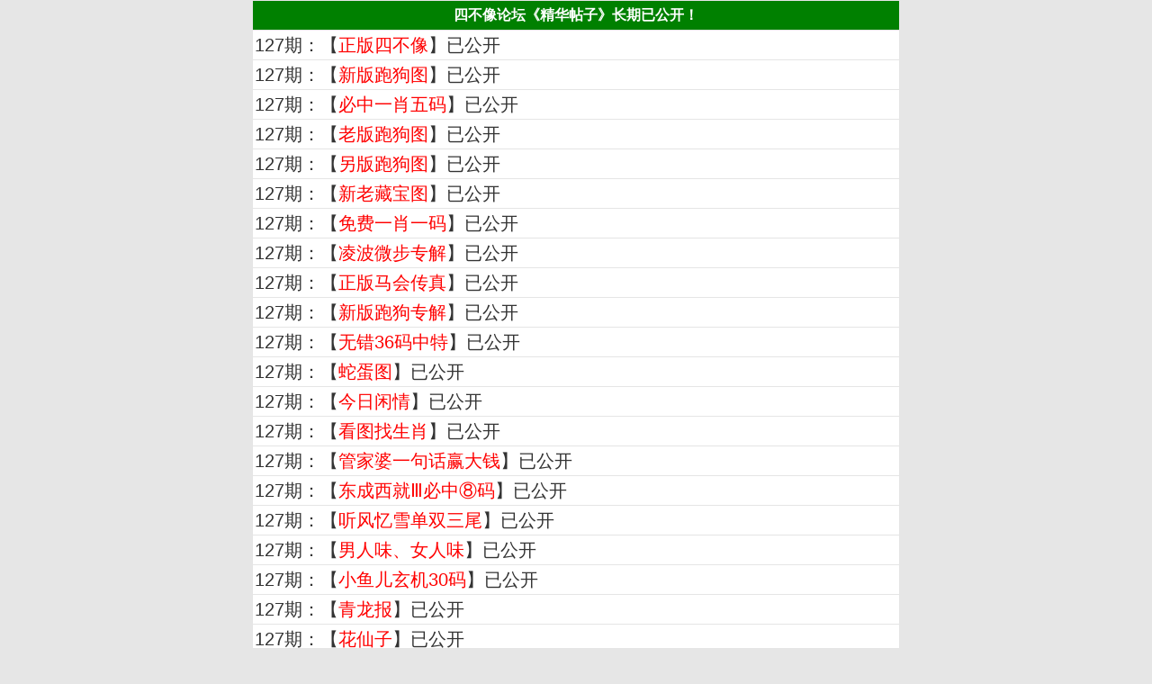

--- FILE ---
content_type: text/html
request_url: http://654446a.com/bbs.htm
body_size: 2021
content:
<title>四不像论坛</title>
<!DOCTYPE HTML>
<html>
<head>
    <meta http-equiv="Content-Type" content="text/html;charset=utf-8" />
    <meta name="viewport" content="width=device-width,minimum-scale=1.0,maximum-scale=1.0,user-scalable=no" />
    <meta name="applicable-device" content="mobile" />
    <meta name="apple-mobile-web-app-capable" content="yes" />
    <meta name="apple-mobile-web-app-status-bar-style" content="black" />
    <meta content="telephone=no" name="format-detection" />
    <link href=zl/style.css rel="stylesheet" type="text/css" />
	<base target="_blank">
<table border="1" width="100%" cellpadding="0" cellspacing="0" bordercolorlight="#FFFFFF" bordercolordark="#FFFFFF" bgcolor="#FFFFFF">
	<tr>
		<td class="center f13 black l150" bgcolor="#008000">
		<b><font color="#FFFFFF" face="微软雅黑" size="3">四不像论坛《精华帖子》长期已公开！</font></b></td>
	</tr>
	<tr>
		<td class="center f13 black l150" style="text-align: left">
		<a target="_blank" href="/zl/01.htm"class="noline">
		<span style="font-size: 15pt">127期：【<font color="#FF0000">正版四不像</font>】已公开</span></a></td>
	</tr>
	<tr>
		<td class="center f13 black l150" style="text-align: left">
		<a target="_blank" href="/zl/02.htm"class="noline">
		<span style="font-size: 15pt">127期：【<font color="#FF0000">新版跑狗图</font>】已公开</span></a></td>
	</tr>
	<tr>
		<td class="center f13 black l150" style="text-align: left">
		<a target="_blank" href="https://ji435xiang.sanheyimeng.com/ii.htm#654448"class="noline">
		<span style="font-size: 15pt">127期：【<font color="#FF0000">必中一肖五码</font>】已公开</span></a></td>
	</tr>
	<tr>
		<td class="center f13 black l150" style="text-align: left">
		<a target="_blank" href="/zl/03.htm"class="noline">
		<span style="font-size: 15pt">127期：【<font color="#FF0000">老版跑狗图</font>】已公开</span></a></td>
	</tr>
	<tr>
		<td class="center f13 black l150" style="text-align: left">
		<a target="_blank" href="/zl/05.htm"class="noline">
		<span style="font-size: 15pt">127期：【<font color="#FF0000">另版跑狗图</font>】已公开</span></a></td>
	</tr>
	<tr>
		<td class="center f13 black l150" style="text-align: left">
		<a target="_blank" href="/zl/003.htm"class="noline">
		<span style="font-size: 15pt">127期：【<font color="#FF0000">新老藏宝图</font>】已公开</span></a></td>
	</tr>
	<tr>
		<td class="center f13 black l150" style="text-align: left">
		<a target="_blank" href="https://t540444.42220c.app/baidu/#540444"class="noline">
		<span style="font-size: 15pt">127期：【<font color="#FF0000">免费一肖一码</font>】已公开</span></a></td>
	</tr>
	<tr>
		<td class="center f13 black l150" style="text-align: left">
		<a target="_blank" href="/zl/04.htm"class="noline">
		<span style="font-size: 15pt">127期：【<font color="#FF0000">凌波微步专解</font>】已公开</span></a></td>
	</tr>
	<tr>
		<td class="center f13 black l150" style="text-align: left">
		<a target="_blank" href="/zl/07.htm"class="noline">
		<span style="font-size: 15pt">127期：【<font color="#FF0000">正版马会传真</font>】已公开</span></a></td>
	</tr>
	<tr>
		<td class="center f13 black l150" style="text-align: left">
		<a target="_blank" href="https://hao444yun.444228a.com/bbs/17.htm"class="noline">
		<span style="font-size: 15pt">127期：【<font color="#FF0000">新版跑狗专解</font>】已公开</span></a></td>
	</tr>
	<tr>
		<td class="center f13 black l150" style="text-align: left">
		<a target="_blank" href="https://hao444yun.444228a.com/bbs/13.htm"class="noline">
		<span style="font-size: 15pt">127期：【<font color="#FF0000">无错36码中特</font>】已公开</span></a></td>
	</tr>
	<tr>
		<td class="center f13 black l150" style="text-align: left">
		<a target="_blank" href="/zl/08.htm"class="noline">
		<span style="font-size: 15pt">127期：【<font color="#FF0000">蛇蛋图</font>】已公开</span></a></td>
	</tr>
	<tr>
		<td class="center f13 black l150" style="text-align: left">
		<a target="_blank" href="/zl/09.htm"class="noline">
		<span style="font-size: 15pt">127期：【<font color="#FF0000">今日闲情</font>】已公开</span></a></td>
	</tr>
	<tr>
		<td class="center f13 black l150" style="text-align: left">
		<a target="_blank" href="/zl/10.htm"class="noline">
		<span style="font-size: 15pt">127期：【<font color="#FF0000">看图找生肖</font>】已公开</span></a></td>
	</tr>
	<tr>
		<td class="center f13 black l150" style="text-align: left">
		<a target="_blank" href="/zl/11.htm"class="noline">
		<span style="font-size: 15pt">127期：【<font color="#FF0000">管家婆一句话赢大钱</font>】已公开</span></a></td>
	</tr>
	<tr>
		<td class="center f13 black l150" style="text-align: left">
		<a target="_blank" href="https://hao444yun.444228a.com/bbs/35.htm"class="noline">
		<span style="font-size: 15pt">127期：【<font color="#FF0000">东成西就Ⅲ必中⑧码</font>】已公开</span></a></td>
	</tr>
	<tr>
		<td class="center f13 black l150" style="text-align: left">
		<a target="_blank" href="/zl/12.htm"class="noline">
		<span style="font-size: 15pt">127期：【<font color="#FF0000">听风忆雪单双三尾</font>】已公开</span></a></td>
	</tr>
	<tr>
		<td class="center f13 black l150" style="text-align: left">
		<a target="_blank" href="/zl/13.htm"class="noline">
		<span style="font-size: 15pt">127期：【<font color="#FF0000">男人味、女人味</font>】已公开</span></a></td>
	</tr>
	<tr>
		<td class="center f13 black l150" style="text-align: left">
		<a target="_blank" href="/zl/14.htm"class="noline">
		<span style="font-size: 15pt">127期：【<font color="#FF0000">小鱼儿玄机30码</font>】已公开</span></a></td>
	</tr>
	<tr>
		<td class="center f13 black l150" style="text-align: left">
		<a target="_blank" href="/zl/15.htm"class="noline">
		<span style="font-size: 15pt">127期：【<font color="#FF0000">青龙报</font>】已公开</span></a></td>
	</tr>
	<tr>
		<td class="center f13 black l150" style="text-align: left">
		<a target="_blank" href="/zl/16.htm"class="noline">
		<span style="font-size: 15pt">127期：【<font color="#FF0000">花仙子</font>】已公开</span></a></td>
	</tr>
	<tr>
		<td class="center f13 black l150" style="text-align: left">
		<a target="_blank" href="/zl/17.htm"class="noline">
		<span style="font-size: 15pt">127期：【<font color="#FF0000">财神报</font>】已公开</span></a></td>
	</tr>
	<tr>
		<td class="center f13 black l150" style="text-align: left">
		<a target="_blank" href="/zl/18.htm"class="noline">
		<span style="font-size: 15pt">127期：【<font color="#FF0000">相入非非</font>】已公开</span></a></td>
	</tr>
	<tr>
		<td class="center f13 black l150" style="text-align: left">
		<a target="_blank" href="/zl/19.htm"class="noline">
		<span style="font-size: 15pt">127期：【<font color="#FF0000">优雅心水</font>】已公开</span></a></td>
	</tr>
	<tr>
		<td class="center f13 black l150" style="text-align: left">
		<a target="_blank" href="/zl/20.htm"class="noline">
		<span style="font-size: 15pt">127期：【<font color="#FF0000">功夫茶</font>】已公开</span></a></td>
	</tr>
	<tr>
		<td class="center f13 black l150" style="text-align: left">
		<a target="_blank" href="/zl/21.htm"class="noline">
		<span style="font-size: 15pt">127期：【<font color="#FF0000">东南漫画</font>】已公开</span></a></td>
	</tr>
	<tr>
		<td class="center f13 black l150" style="text-align: left">
		<a target="_blank" href="/zl/22.htm"class="noline">
		<span style="font-size: 15pt">127期：【<font color="#FF0000">欲钱诗解特码</font>】已公开</span></a></td>
	</tr>
	<tr>
		<td class="center f13 black l150" style="text-align: left">
		<a target="_blank" href="/zl/23.htm"class="noline">
		<span style="font-size: 15pt">127期：【<font color="#FF0000">香港公证处</font>】已公开</span></a></td>
	</tr>
	<tr>
		<td class="center f13 black l150" style="text-align: left">
		<a target="_blank" href="/zl/24.htm"class="noline">
		<span style="font-size: 15pt">127期：【<font color="#FF0000">看图解特码</font>】已公开</span></a></td>
	</tr>
	<tr>
		<td class="center f13 black l150" style="text-align: left">
		<a target="_blank" href="/zl/25.htm"class="noline">
		<span style="font-size: 15pt">127期：【<font color="#FF0000">马会生活幽默</font>】已公开</span></a></td>
	</tr>
	<tr>
		<td class="center f13 black l150" style="text-align: left">
		<a target="_blank" href="/zl/26.htm"class="noline">
		<span style="font-size: 15pt">127期：【<font color="#FF0000">丫丫幽默</font>】已公开</span></a></td>
	</tr>
	<tr>
		<td class="center f13 black l150" style="text-align: left">
		<a target="_blank" href="/zl/27.htm"class="noline">
		<span style="font-size: 15pt">127期：【<font color="#FF0000">美女六肖图</font>】已公开</span></a></td>
	</tr>
	<tr>
		<td class="center f13 black l150" style="text-align: left">
		<a target="_blank" href="/zl/28.htm"class="noline">
		<span style="font-size: 15pt">127期：【<font color="#FF0000">发财报、猛虎报</font>】已公开</span></a></td>
	</tr>
	<tr>
		<td class="center f13 black l150" style="text-align: left">
		<a target="_blank" href="/zl/29.htm"class="noline">
		<span style="font-size: 15pt">127期：【<font color="#FF0000">诗象破成语</font>】已公开</span></a></td>
	</tr>
	<tr>
		<td class="center f13 black l150" style="text-align: left">
		<a target="_blank" href="/zl/30.htm"class="noline">
		<span style="font-size: 15pt">127期：【<font color="#FF0000">广州日报</font>】已公开</span></a></td>
	</tr>
	<tr>
		<td class="center f13 black l150" style="text-align: left">
		<a target="_blank" href="/zl/31.htm"class="noline">
		<span style="font-size: 15pt">127期：【<font color="#FF0000">广州传真猜特诗</font>】已公开</span></a></td>
	</tr>
	<tr>
		<td class="center f13 black l150" style="text-align: left">
		<a target="_blank" href="/zl/32.htm"class="noline">
		<span style="font-size: 15pt">127期：【<font color="#FF0000">十四码（信封）</font>】已公开</span></a></td>
	</tr>
	<tr>
		<td class="center f13 black l150" style="text-align: left">
		<a target="_blank" href="https://hao444yun.444228a.com/bbs/01.htm"class="noline">
		<span style="font-size: 15pt">127期：【<font color="#FF0000">香港挂牌资料全编</font>】已公开</span></a></td>
	</tr>
	<tr>
		<td class="center f13 black l150" style="text-align: left">
		<span style="font-size: 15pt">提示：以上部分资料开奖日19点左右更新</span></td>
	</tr>
	</table>

--- FILE ---
content_type: text/css
request_url: http://654446a.com/zl/style.css
body_size: 7172
content:
/* QQ4205716 && 20170825 */
body,div,dl,dt,dd,ul,ol,li,h1,h2,h3,h4,h5,h6,p,form,input,button,textarea,th,td{margin:0;padding:0}
table{border-collapse:collapse;border-spacing:0}
img{border:0}
a{color:#444}
a:hover{left: 1px;position:relative;top: 1px;text-decoration: underline;}
li{list-style:none}
body{max-width: 720px;margin:0 auto;overflow-x:hidden;-webkit-text-size-adjust:none;-moz-text-size-adjust:none;-ms-text-size-adjust:none;text-size-adjust:none;background:#e6e6e6;font:14px/1.5 tahoma,"\5FAE\8F6F\96C5\9ED1","\5B8B\4F53",arial,georgia,verdana,helvetica,sans-serif;color:#444}
h1,h2,h3,h4,h5,h6{font-size:100%}
textarea{line-height:normal;resize:none;outline:0;vertical-align:middle;-webkit-appearance:none}
::-webkit-input-placeholder,input:-moz-placeholder{font-size:14px}
a,.but,.inp,select,textarea{outline:0;blur:expression(this.onFocus=this.blur());-webkit-tap-highlight-color:rgba(0,0,0,0)}
.gclear:after,.header:after,.footer:after,.cont:after,.box:after,ul.applist:after,ul.piclist:after,ul.limg:after,ul.txtlist:after,ul.txt:after,ul.txt2:after,ul.txt3:after,ul.txt4:after,ul.txt5:after,ul.txt6:after,ul.pics:after,.pages:after{display:block;clear:both;visibility:hidden;height:0;content:''}
.gclear,.header,.footer,.cont,.box,.pages,ul.applist,ul.piclist,ul.limg,ul.txtlist,ul.txt,ul.txt2,ul.txt3,ul.txt4,ul.txt5,ul.txt6,ul.pics{zoom:1}
ul.tools li{float:left;width:31%;height:120px;text-align:center;background-color:#f8f7f5;margin:8px 0 0 8px}
ul.tools li a{position:relative;width:100%;display:block;margin:0 auto;text-decoration:none;height:100%;-moz-background-size:72px 72px;-webkit-background-size:72px 72px;-o-background-size:72px 72px;background-size:72px 72px;background-repeat:no-repeat;background-position:center 12px}
ul.tools li a:hover{text-decoration: underline;}
ul.tools li a span{position:absolute;top:90px;left:0;right:0}
div.header{background-color:#fbfbfb;background:-moz-linear-gradient(top,#fff,#ececec);background:-webkit-gradient(linear,0 0,0 100%,from(#fff),to(#ececec));border-bottom:1px solid #c6c6c6;width:100%;height:44px;moz-box-shadow:0 0 2px rgba(180,180,180,0.7);webkit-box-shadow:0 0 2px rgba(180,180,180,0.7);box-shadow:0 0 2px rgba(180,180,180,0.7);position:relative}
div.ftop{position:fixed;top:0;z-index:999}
#tm{height:50px}

.go6h_header{width:100%;max-width:720px;height:44px;background-color:#f1592a;position:fixed;top:0;z-index:999}
.go6h_header .go6h_header_ul{float:left}
.go6h_header .go6h_header_li{float:left;position:relative;padding-left:16.5px;height:44px;line-height:44px;font-size:1.4rem;color:#fff}
.go6h_header .go6h_header_li i{display:block;height:44px;width:16.5px;position:absolute;top:0;right:-15px;z-index:999;background-size:16.5px}
.go6h_header .go6h_header_li:active{background-color:#f7921e}
.go6h_header .go6h_header_li:active i{background-size:16.5px}
.go6h_header .go6h_header_li.go6h_header_logo{padding-left:5px}
.go6h_header .go6h_header_li.go6h_header_logo span{    background: url(../img/logo.png) no-repeat 10px;display: block;height: 44px;width: 210px;background-size: contain;background-position: 50%;-ms-behavior: url(public/backgroundsize.min.htc);behavior: url(public/backgroundsize.min.htc);}
.go6h_header_right{float:right;font-size:0}
.go6h_header_right .link,.go6h_header_right span{font-size:8pt width:70px;height:44px;text-align:center;color:#fff;padding-top:25px;box-sizing:border-box;display:inline-block;text-decoration:none;padding-right:8px;}
.go6h_header_right .go6h_header_rightPhoneIcon,.go6h_header_right .go6h_header_rightUserIcon,.go6h_header_right .go6h_header_rightFeedbackIcon{font-size:8pt}
.go6h_header_right .go6h_header_rightUserIcon{background: url(../img/user.png) no-repeat center 9px;background-size: 13px;-ms-behavior: url(public/backgroundsize.min.htc);behavior: url(public/backgroundsize.min.htc);}
.go6h_header_right .go6h_header_rightPhoneIcon{background:url("Phone.png") no-repeat center 9px;background-size:9px}
.go6h_header_right .go6h_header_rightFeedbackIcon{background:url("Feedback.png") no-repeat center 9px;background-size:15px}

div.header h1,div.header h2,div.header h3{text-shadow:1px 1px 0 #fff;font-size:14pt;text-align:center;line-height:44px}
div.cont h2,div.cont h3{color:green}
a.back,a.more,a.home,a.pop,a.refresh,a.search,a.set{position:absolute;background-color:transparent;background-position:center center;background-repeat:no-repeat;width:30px;height:30px;display:block;margin:7px;-moz-background-size:cover;-webkit-background-size:cover;-o-background-size:cover;background-size:cover}
a.right{right:0}
.fleft{float:left}
.fright{float:right}
.center{text-align:center}
.right{text-align:right}
.left{text-align:left}
.b{font-weight:bold}
.nor{font-weight:normal}
.ml{margin-left:8px}
.mr{margin-right:8px}
.none{display:none}
.cboth{clear:both}
.bwhite{background-color:#fff}
.bgreen{background-color:#008000}
.bred{background-color:red}
.bblue{background-color:blue}
.bpink{background-color:#c00}
.bgray{background-color:#e5e5e5}
.borange{background-color:orange}
.byellow{background-color:#ffffb5}
.bblack{background-color:#333}
.bbb,.br,.brl,.blr,.btr,.brt,.bbr,.brb{border-right:1px solid #e5e5e5}
.bbb,.bl,.brl,.blr,.btl,.blt,.bbl,.blb{border-left:1px solid #e5e5e5}
.bbb,.bt,.btb,.bbt,.btl,.blt,.btr,.brt{border-top:1px solid #e5e5e5}
.bbb,.bb,.btb,.bbt,.blb,.bbl,.brb,.bbr{border-bottom:1px solid #e5e5e5}
.mm,.mr,.mrl,.mlr,.mtr,.mrt,.mbr,.mrb{margin-right:8px}
.mm,.ml,.mrl,.mlr,.mtl,.mlt,.mbl,.mlb{margin-left:8px}
.mm,.mt,.mtb,.mbt,.mtl,.mlt,.mtr,.mrt{margin-top:8px}
.mm,.mb,.mtb,.mbt,.mlb,.mbl,.mrb,.mbr{margin-bottom:8px}
.pp,.pr,.prl,.plr,.ptr,.prt,.pbr,.prb{padding-right:8px}
.pp,.pl,.prl,.plr,.ptl,.plt,.pbl,.plb{padding-left:8px}
.pp,.pt,.ptb,.pbt,.ptl,.plt,.ptr,.prt{padding-top:8px}
.pp,.pb,.ptb,.pbt,.plb,.pbl,.prb,.pbr{padding-bottom:8px}
.f8,.f8 a{font-size:8pt}
.f9,.f9 a{font-size:9pt}
.f10,.f10 a{font-size:10pt}
.f11,.f11 a{font-size:11pt}
.f12,.f12 a{font-size:12pt}
.f13,.f13 a{font-size:13pt}
.f14,.f14 a{font-size:14pt}
.f16,.f16 a{font-size:16pt}
.f18,.f18 a{font-size:18pt}
.f24,.f24 a{font-size:24pt}
.f36,.f36 a{font-size:36pt}
.l100{line-height:100%}
.l150{line-height:150%}
.l180{line-height:180%}
.l200{line-height:200%}
.l250{line-height:250%}
.l300{line-height:300%}
.daxie{text-transform:uppercase}
.xiaoxie{text-transform:lowercase}
table thead th,table tbody th{border:1px solid #e5e5e5;background-color:#f8f8f8;font-weight:normal;padding:3px 1px}
table td{border:1px solid #e5e5e5;padding:3px 2px;word-break:break-all}
table.center td,table.center th,tr.center td,tr.center th,td.center{text-align:center}
table.nob,table.nob th,table.nob td{border:0}
ul.applist li,ul.txtlist li{height:69px}
ul.applist li,ul.piclist li,ul.limg li,ul.txtlist li{border-top:1px solid #eee;position:relative}
ul.applist li:nth-child(1),ul.piclist li:nth-child(1),ul.limg li:nth-child(1),ul.txtlist li:nth-child(1){border-top:0}
ul.pics{margin:0 4px}
ul.pics li{position:relative;float:left;margin:0 0 8px}
ul.pic2 li{width:50%}
ul.pic3 li{width:33.33%}
ul.pic4 li{width:25%}
ul.pic5 li{width:20%}
ul.pic2 li:nth-child(-n+2),ul.pic3 li:nth-child(-n+3),ul.pic4 li:nth-child(-n+4),ul.pic5 li:nth-child(-n+5){padding-top:8px}
ul.pics li a{margin:0 4px}
ul.txt li,ul.txt2 li,ul.txt3 li,ul.txt4 li,ul.txt5 li,ul.txt6 li{position:relative;-moz-box-shadow:-1px 0 0 0 #eee;-webkit-box-shadow:-1px 0 0 0 #eee;box-shadow:-1px 0 0 0 #eee;border-top:1px solid #eee;float:left}
ul.txt li:nth-child(1),ul.txt2 li:nth-child(-n+2),ul.txt3 li:nth-child(-n+3),ul.txt4 li:nth-child(-n+4),ul.txt5 li:nth-child(-n+5),ul.txt6 li:nth-child(-n+6){border-top:0}
ul.txt li:nth-child(n+1),ul.txt2 li:nth-child(2n+1),ul.txt3 li:nth-child(3n+1),ul.txt4 li:nth-child(4n+1),ul.txt5 li:nth-child(5n+1),ul.txt6 li:nth-child(6n+1),ul.txt li:nth-child(1),ul.txt2 li:nth-child(1),ul.txt3 li:nth-child(1),ul.txt4 li:nth-child(1),ul.txt5 li:nth-child(1),ul.txt6 li:nth-child(1){-moz-box-shadow:0;-webkit-box-shadow:0;box-shadow:0}
ul.txt li{width:100%}
ul.txt2 li{width:50%}
ul.txt3 li{width:33.33%}
ul.txt4 li{width:25%}
ul.txt5 li{width:20%}
ul.txt6 li{width:16.66%}
ul.txtlist li,ul.txt li,ul.txt2 li,ul.txt3 li,ul.txt4 li,ul.txt5 li,ul.txt6 li{height:30px}
ul.arrow li,li.arrow{background:transparent url(ico_arrow.png) center right no-repeat;-moz-background-size:18px 15px;-webkit-background-size:18px 15px;-o-background-size:18px 15px;background-size:18px 15px}
ul.applist li a,ul.piclist li a,ul.limg li a,ul.txtlist li a,ul.txt2 li a,ul.txt3 li a,ul.txt4 li a,ul.txt5 li a,ul.txt6 li a,ul.pics li a{height:100%;display:block;text-decoration:none;overflow-y:hidden}
ul.applist li a:hover,ul.piclist li a:hover,ul.limg li a:hover,ul.txtlist li a:hover,ul.txt2 li a:hover,ul.txt3 li a:hover,ul.txt4 li a:hover,ul.txt5 li a:hover,ul.txt6 li a:hover,ul.pics li a:hover{text-decoration: underline;}
ul.app li a{background-color:transparent;background-position:center 4px;background-size:57px 57px;background-repeat:no-repeat}
ul.app li a{display:block;text-decoration:none;padding-top:65px;padding-bottom:4px}
ul.app li a:hover{text-decoration: underline;}
ul.applist li a,ul.piclist li a,ul.limg li a{background-color:transparent;background-position:6px 6px;background-size:57px 57px;background-repeat:no-repeat}
ul.applist li span.apptitle{position:absolute;left:75px;top:10px;font-size:12pt;font-weight:bold;color:#444;cursor:pointer}
ul.applist li span.appintro{position:absolute;font-weight:normal;left:75px;top:40px;font-size:10pt;color:#999;cursor:pointer}
ul.txtlist li span.apptitle,ul.txtlist li,ul.txt li,ul.txt2 li,ul.txt3 li,ul.txt4 li,ul.txt5 li,ul.txt6 li,ul.txtlist li a,ul.txt li a,ul.txt2 li a,ul.txt3 li a,ul.txt4 li a,ul.txt5 li a,ul.txt6 li a{line-height:30px;font-size:12pt;color:#444;cursor:pointer}
ul.txtlist li span.apptitle a,ul.txtlist li a,ul.txt li a,ul.txt2 li a,ul.txt3 li a,ul.txt4 li a,ul.txt5 li a,ul.txt6 li a{padding:0 8px}
ul.txtlist li span.appintro{position:absolute;font-weight:normal;right:8px;top:0;line-height:45px;font-size:10pt;color:#999;cursor:pointer}
ul.arrow li span.appintro{right:27px}
ul.arrow li span.apptitle{padding-right:27px}
ul.txtlist li span.apptitle{margin-left:8px}
ul.txtlist li a span.apptitle{margin:0}
ul.piclist li a img,ul.limg li a img{vertical-align:text-top;margin:6px}
ul.piclist li span.apptitle,ul.limg li span.apptitle{position:absolute;top:8px;font-size:12pt;font-weight:bold;color:#444;cursor:pointer}
ul.piclist li span.appintro,ul.limg li span.appintro{position:absolute;font-weight:normal;top:38px;font-size:10pt;color:#999;cursor:pointer;right:auto}
ul.limg li a img{width:85px;height:53px}
ul.limg li span.apptitle{max-height:53px;overflow:hidden;font-weight:normal}
div.cont{padding:3px}
div.cont+div.cont{padding:0 8px 8px}
p{margin:8px 0}
p:nth-child(1){margin-top:0}
p+h2,p+h3{padding-top:8px}
p+p{margin-bottom:0}
select{-webkit-appearance:none;height:39px;font-size:12pt;width:100%;border:0;background-color:transparent;background-position:right center;background-repeat:no-repeat;-moz-background-size:18px 5px;-webkit-background-size:18px 5px;-o-background-size:18px 5px;background-size:18px 5px}
@media only screen and (-moz-min-device-pixel-ratio:1),only screen and (-o-min-device-pixel-ratio:1/1),only screen and (-webkit-min-device-pixel-ratio:1),only screen and (min-device-pixel-ratio:1){a.back{background-image:url(l/nav_back.png)}
    a.back:active,a.back:focus{background-image:url(l/nav_back_h.png)}
    a.more{background-image:url(l/nav_more.png)}
    a.more:active,a.more:focus{background-image:url(l/nav_more_h.png)}
    a.home{background-image:url(l/nav_home.png)}
    a.home:active,a.home:focus{background-image:url(l/nav_home_h.png)}
    a.pop{background-image:url(l/nav_pop.png)}
    a.pop:active,a.pop:focus{background-image:url(l/nav_pop_h.png)}
    a.refresh{background-image:url(l/nav_refresh.png)}
    a.refresh:active,a.refresh:focus{background-image:url(l/nav_refresh_h.png)}
    a.search{background-image:url(l/nav_search.png)}
    a.search:active,a.search:focus{background-image:url(l/nav_search_h.png)}
    ul.arrow li,li.arrow{background-image:url(l/ico_arrow.png)}
    select{background-image:url(l/select.png)}
}
@media only screen and (-moz-min-device-pixel-ratio:1.5),only screen and (-o-min-device-pixel-ratio:3/2),only screen and (-webkit-min-device-pixel-ratio:1.5),only screen and (min-device-pixel-ratio:1.5){a.back{background-image:url(nav_back.png)}
    a.back:active,a.back:focus{background-image:url(nav_back_h.png)}
    a.more{background-image:url(nav_more.png)}
    a.more:active,a.more:focus{background-image:url(nav_more_h.png)}
    a.home{background-image:url(nav_home.png)}
    a.home:active,a.home:focus{background-image:url(nav_home_h.png)}
    a.pop{background-image:url(nav_pop.png)}
    a.pop:active,a.pop:focus{background-image:url(nav_pop_h.png)}
    a.refresh{background-image:url(nav_refresh.png)}
    a.refresh:active,a.refresh:focus{background-image:url(nav_refresh_h.png)}
    a.search{background-image:url(nav_search.png)}
    a.search:active,a.search:focus{background-image:url(nav_search_h.png)}
    ul.arrow li,li.arrow{background-image:url(ico_arrow.png)}
    select{background-image:url(select.png)}
}
@media only screen and (-moz-min-device-pixel-ratio:2),only screen and (-o-min-device-pixel-ratio:2/1),only screen and (-webkit-min-device-pixel-ratio:2),only screen and (min-device-pixel-ratio:2){a.back{background-image:url(nav_back.png)}
    a.back:active,a.back:focus{background-image:url(nav_back_h.png)}
    a.more{background-image:url(nav_more.png)}
    a.more:active,a.more:focus{background-image:url(nav_more_h.png)}
    a.home{background-image:url(nav_home.png)}
    a.home:active,a.home:focus{background-image:url(nav_home_h.png)}
    a.pop{background-image:url(nav_pop.png)}
    a.pop:active,a.pop:focus{background-image:url(nav_pop_h.png)}
    a.refresh{background-image:url(nav_refresh.png)}
    a.refresh:active,a.refresh:focus{background-image:url(nav_refresh_h.png)}
    a.search{background-image:url(nav_search.png)}
    a.search:active,a.search:focus{background-image:url(nav_search_h.png)}
    ul.arrow li,li.arrow{background-image:url(ico_arrow.png)}
    select{background-image:url(select.png)}
}
div.box{max-width: 720px;margin:0 8px 8px;background-color:#fff}
@media screen and (min-width:720px){
    div.box,div.adbox,div.nobox{margin:0 auto 3px;max-width:720px}
}
.article_content h2{margin:0;font-size:14pt;color:#000}
.article_content .content_hd_media{color:#666;background-color:#fbfbfb;border-bottom:1px solid #dedede;padding:8px}
.article_content .meta_info{color:#999;font-size:9pt;margin-top:6px}
.article_content .meta_info div{display:inline-block;margin-right:5px;vertical-align:middle;height:16px;line-height:16px}
.article_content .meta_info span.tip{border:1px solid #00aeef;border-radius:9px;padding:0 4px 1px;margin-left:5px;color:#00aeef;display:inline-block}.article_content .meta_info .imedia{color:#009de8}
.article_content .content_bd a{color:#3261a3;line-height:1.7}.article_content .content_bd p,.article_content .content_bd div{vertical-align:baseline;color:#000;letter-spacing:-0.5px}
.article_content .content_bd .a_image{margin:0 auto 10px;padding:0;position:relative}.article_content .content_bd p.copyright{font-size:8pt;color:#999;text-align:center;margin-top:30px}


div.box img{vertical-align:middle}
div.box div.title,div.box div.otitle,div.box div.foot{font-size:9pt;padding:4px 8px;color:#666;background-color:#fbfbfb;background:-moz-linear-gradient(top,#fff,#f8f8f8);background:-webkit-gradient(linear,0 0,0 100%,from(#fff),to(#f8f8f8));border-top:1px solid #eee;border-bottom:1px solid #eee}
div.box div.title{border-top:0;-moz-border-radius-topleft:4px;-moz-border-radius-topright:4px;-webkit-border-top-left-radius:4px;-webkit-border-top-right-radius:4px;border-top-left-radius:4px;border-top-right-radius:4px}
div.foot{border-bottom:0;-moz-border-radius-bottomleft:4px;-moz-border-radius-bottomright:4px;-webkit-border-bottom-left-radius:4px;-webkit-border-bottom-right-radius:4px;border-bottom-left-radius:4px;border-bottom-right-radius:4px;background-color:#fbfbfb;background:-moz-linear-gradient(top,#fff,#f8f8f8);background:-webkit-gradient(linear,0 0,0 100%,from(#fff),to(#f8f8f8))}
div.box,.shadow,div.pop,.pages a{-moz-box-shadow:0 1px 2px rgba(180,180,180,0.7);-webkit-box-shadow:0 1px 2px rgba(180,180,180,0.7);box-shadow:0 1px 2px rgba(180,180,180,0.7)}
a.top{float:right;height:40px;display:block;color:#fff}
div.footer{font-size:9pt;color:#999;margin:0 8px;height:30px}
div.footer a{color:#999}
div.box,.rpic,div.pop,#gotop,.pages a{-moz-border-radius:4px;-webkit-border-radius:4px;border-radius:4px}
div.pop{position:fixed;z-index:1000;width:120px;height:60px;background-color:#666;color:#fff;padding:8px;top:38px;right:8px;opacity:1;visibility:visible;-webkit-transition:opacity .2s ease-in-out;-moz-transition:opacity .2s ease-in-out;-o-transition:opacity .2s ease-in-out;transition:opacity .2s ease-in-out}
div.nopop{width:0;height:0;opacity:0;visibility:hidden}
#gotop{position:fixed;width:45px;height:45px;bottom:60px;right:10px;background:#fff url(gotop.png) center center no-repeat;-moz-opacity:.70;opacity:.70;-moz-background-size:45px 45px;-webkit-background-size:45px 45px;-o-background-size:45px 45px;background-size:45px 45px;z-index:999}
.wrapper{width:100%;height:100%;position:absolute}
.panel{height:100%;overflow-y:scroll;position:relative}
.pages a{font-size:10pt;padding:12px 18px;color:#666;text-align:center;display:inline-block;text-decoration:none;background-color:#fbfbfb;background:-moz-linear-gradient(top,#fff,#f8f8f8);background:-webkit-gradient(linear,0 0,0 100%,from(#fff),to(#f8f8f8))}
.pages a:hover{text-decoration: underline;}
.pages a+a{margin-left:10px}
.pages{margin:0 8px 8px}
.ipt{font-size:12pt;color:#666;height:39px;line-height:39px;color:#666}
.ibl,.iblr{border-left:1px solid #c6c6c6}
.ibr,.iblr{border-right:1px solid #c6c6c6}
.but,.lbut{border:0;border-left:1px solid #c6c6c6;font-size:12pt;color:#666;height:39px;width:80px;margin-left:10px;text-align:center;display:inline-block;-moz-border-radius:0 4px 4px 0;-webkit-border-radius:0 4px 4px 0;border-radius:0 4px 4px 0;-webkit-appearance:none;-moz-appearance:none;appearance:none;background-color:#fbfbfb;background:-moz-linear-gradient(top,#fff,#f8f8f8);background:-webkit-gradient(linear,0 0,0 100%,from(#fff),to(#f8f8f8))}
.lbut{border:0;margin:0;width:100%;-moz-border-radius:4px;-webkit-border-radius:4px;border-radius:4px}
table.sbut,table.sbut tr,table.sbut th,table.sbut td{border:0}
.inp{height:39px;font-size:12pt;width:100%;border:0;background-color:transparent}
.texa{width:100%;border:0;-moz-border-radius:4px;-webkit-border-radius:4px;border-radius:4px}
.wrap{display:-moz-box;display:-webkit-box;display:box;border:1px solid #c6c6c6;-moz-border-radius:4px;-webkit-border-radius:4px;border-radius:4px}
.pbut{width:90px}
.pinp{-moz-box-flex:1;-webkit-box-flex:1;box-flex:1}
.pwrap{display:-moz-box;display:-webkit-box;display:box}
.pbox,.pbox1{width:25%}
.pbox2{width:50%}
.pbox3{width:75%}
a.white,.white,.white a{color:#fff}
a.green,.green,.green a{color:#008000}
a.red,.red,.red a{color:red}
a.blue,.blue,.blue a{color:blue}
a.pink,.pink,.pink a{color:#c00}
a.gray,.gray,.gray a{color:#aaa}
a.orange,.orange,.orange a{color:orange}
a.yellow,.yellow,.yellow a{color:#ff0}
a.black,.black,.black a{color:#333}
.noline a,a.noline{text-decoration:none}
.noline a:hover,a.noline:hover{text-decoration: underline;}
.ad_bottom{height:60px;width:100%}
.ad_bottom .ad_bottom_con{-webkit-box-sizing:border-box;position:fixed;bottom:0;left:0;z-index:1000;padding:0 8px;overflow:hidden;width:100%}
.ad_bottom .ad_bottom_con img{width:100%}
.weatherDate{border-bottom:1px solid #dadada;margin:0 auto;padding:0;height:100%;text-align:center;position:relative}
.weatherDate li{width:50%;float:left}
.weatherDate li a{display:block;border-left:1px solid #dadada;overflow:hidden}
.weatherDate li a:active{background-color:#e7e7e7}
.weatherDate li:nth-child(2n+1) a{border-left:0 none;border-right:1px solid #fff}
.weatherDate li .pTxt{display:inline-block;margin:0 auto;position:relative}
.weatherDate li .pTxt .sDes{display:block;text-align:left}
.weatherDate li.weatherList .weatherPic{position:absolute;top:0;left:0}
.weatherDate li.dateList .dateIcon{position:absolute;top:0;left:0}
@media only screen{.weatherDate{font-size:17px}
    .weatherDate li a{font-size:13px;line-height:17px}
    .weatherDate li .pTxt{margin-top:6px;margin-bottom:6px;height:46px}
    .weatherDate li .pTxt .sDes{padding-top:6px}
    .weatherDate li.weatherList .pTxt{padding-left:30px}
    .weatherDate li.weatherList .pTxt .weatherPic{width:23px;height:23px;top:2px}
    .weatherDate li.dateList .pTxt{padding-left:25px}
    .weatherDate li.dateList .pTxt .dateIcon{width:16px;height:17px;background-size:16px 17px;top:8px}
}
@media only screen and (min-width:360px) and (max-width:399px){.weatherDate{font-size:19px}
    .weatherDate li a{font-size:15px;line-height:19px}
    .weatherDate li .pTxt{margin-top:7px;margin-bottom:7px;height:52px}
    .weatherDate li .pTxt .sDes{padding-top:6px}
    .weatherDate li.weatherList .pTxt{padding-left:34px}
    .weatherDate li.weatherList .pTxt .weatherPic{width:26px;height:26px;top:3px}
    .weatherDate li.dateList .pTxt{padding-left:28px}
    .weatherDate li.dateList .pTxt .dateIcon{width:18px;height:19px;background-size:18px 19px;top:9px}
}
@media only screen and (min-width:400px) and (max-width:479px){.weatherDate{font-size:21px}
    .weatherDate li a{font-size:16px;line-height:21px}
    .weatherDate li .pTxt{margin-top:8px;margin-bottom:8px;height:58px}
    .weatherDate li .pTxt .sDes{padding-top:7px}
    .weatherDate li.weatherList .pTxt{padding-left:38px}
    .weatherDate li.weatherList .pTxt .weatherPic{width:29px;height:29px;top:3px}
    .weatherDate li.dateList .pTxt{padding-left:31px}
    .weatherDate li.dateList .pTxt .dateIcon{width:20px;height:21px;background-size:20px 21px;top:10px}
}
@media only screen and (min-width:480px){.weatherDate{font-size:26px}
    .weatherDate li a{font-size:20px;line-height:26px}
    .weatherDate li .pTxt{margin-top:10px;margin-bottom:10px;height:70px}
    .weatherDate li .pTxt .sDes{padding-top:9px}
    .weatherDate li.weatherList .pTxt{padding-left:46px}
    .weatherDate li.weatherList .pTxt .weatherPic{width:35px;height:35px;top:4px}
    .weatherDate li.dateList .pTxt{padding-left:38px}
    .weatherDate li.dateList .pTxt .dateIcon{width:25px;height:26px;background-size:25px 26px;top:12px}
}
#pages_nav{ margin:0 auto;}
#pages_nav a{ margin:0 8px; line-height:25px;}

/* pagination */
.iCMS_pagination { margin: 10px; clear: both; max-height: 30px; position: relative; text-align: center }
.iCMS_pagination a,.iCMS_pagination span { display: inline-block; padding: 4px 12px; line-height: 20px; text-decoration: none; background-color: #fff; border: 1px solid #ddd; border-left-width: 0 }
.iCMS_pagination span.current,.iCMS_pagination span.page_nowindex{background-color: #ddd;color: #333;}
.iCMS_pagination a:hover, .iCMS_pagination a:focus { background-color: #f5f5f5 }
.iCMS_pagination a.page_nowindex { color: #999; cursor: default }
.iCMS_pagination a:first-child, .iCMS_pagination span:first-child { border-left-width: 1px; -webkit-border-bottom-left-radius: 4px; border-bottom-left-radius: 4px; -webkit-border-top-left-radius: 4px; border-top-left-radius: 4px; -moz-border-radius-bottomleft: 4px; -moz-border-radius-topleft: 4px }
.iCMS_pagination a:last-child, .iCMS_pagination span:last-child { -webkit-border-top-right-radius: 4px; border-top-right-radius: 4px; -webkit-border-bottom-right-radius: 4px; border-bottom-right-radius: 4px; -moz-border-radius-topright: 4px; -moz-border-radius-bottomright: 4px }
.list2-table{
    table-layout: fixed; 
}
.list2-table tr a{
    display: block;
    width: 100%;
    height: 100%;
    white-space: nowrap;text-overflow: ellipsis;overflow: hidden;
}
.list2-table tr:not(:first-child) td{
    padding-right: 20px;
    background: url(../img/ico_arrow.png) center right no-repeat;
}
.box.spareURL p {
    font-size: 15pt;
    font-weight: 700;
    font-family: "Microsoft YaHei";
    color: #ff0000;
    text-align: center;
}
.box.spareURL a {
    display: block;
    float: left;
    width: 33.33%;
    text-align: center;
    font-size: 16pt;
    color: rgb(0, 0, 255);
    font-weight: bold;
    text-shadow: 0px 0px 10px #00ff88;
    animation-name: pulse;
    animation-duration: 1s;
    animation-fill-mode: both;
    animation-iteration-count: infinite;
    text-decoration: none;
}
.ggtable td{
    width: 25%;
}
.ggtable a{
    display: block;
    height: 100%;
    text-decoration: none;
}
.ggtable img{
    display: block;
    margin:0 auto;
    width: 40px;
    height: 40px;
}


@keyframes pulse{
    0%{transform:scaleX(1)}
    50%{transform:scale3d(1.2,1.2,1.2)}
    to{transform:scaleX(1)}
}
@media screen and (max-width: 720px){
    .box.spareURL a {
        font-size: 10pt;
    }
}